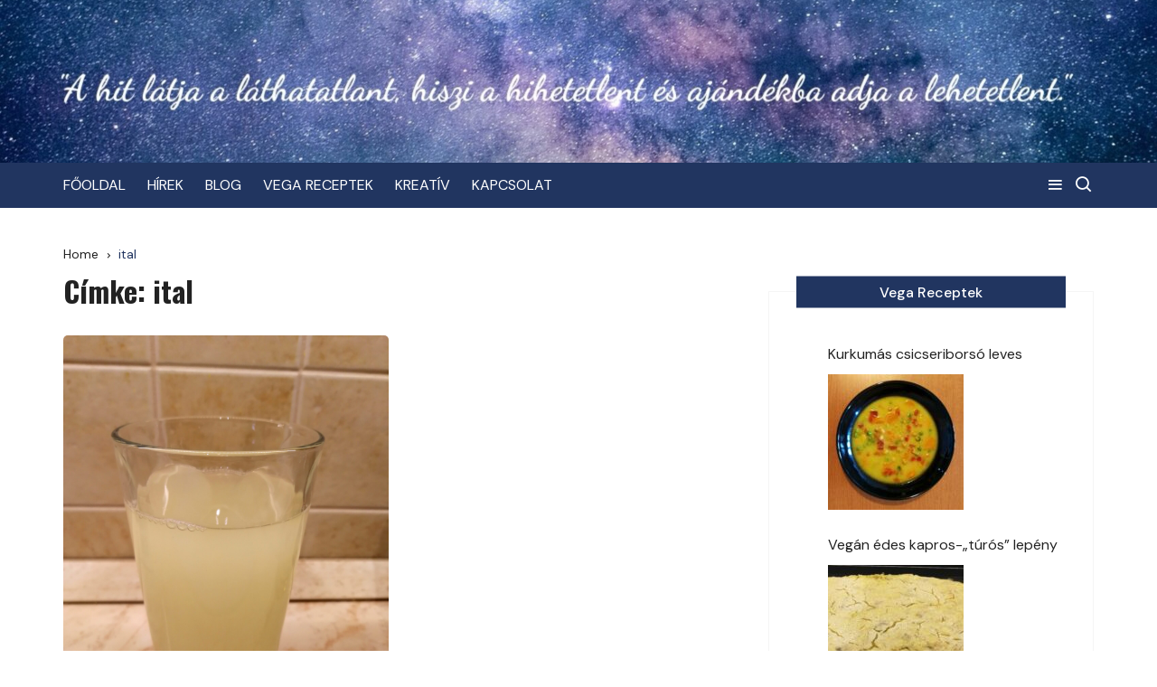

--- FILE ---
content_type: text/html; charset=UTF-8
request_url: https://shina.hu/tag/ital/
body_size: 14619
content:
		<!doctype html>
		<html dir="ltr" lang="hu" prefix="og: https://ogp.me/ns#">
	 	<head>
		<meta charset="UTF-8">
		<meta name="viewport" content="width=device-width, initial-scale=1">
		<meta name="apple-mobile-web-app-capable" content="yes"> 
		<meta name="apple-mobile-web-app-status-bar-style" content="black">
		<link rel="profile" href="http://gmpg.org/xfn/11">
		<title>ital |</title>

		<!-- All in One SEO 4.9.3 - aioseo.com -->
	<meta name="robots" content="max-image-preview:large" />
	<link rel="canonical" href="https://shina.hu/tag/ital/" />
	<meta name="generator" content="All in One SEO (AIOSEO) 4.9.3" />
		<script type="application/ld+json" class="aioseo-schema">
			{"@context":"https:\/\/schema.org","@graph":[{"@type":"BreadcrumbList","@id":"https:\/\/shina.hu\/tag\/ital\/#breadcrumblist","itemListElement":[{"@type":"ListItem","@id":"https:\/\/shina.hu#listItem","position":1,"name":"Home","item":"https:\/\/shina.hu","nextItem":{"@type":"ListItem","@id":"https:\/\/shina.hu\/tag\/ital\/#listItem","name":"ital"}},{"@type":"ListItem","@id":"https:\/\/shina.hu\/tag\/ital\/#listItem","position":2,"name":"ital","previousItem":{"@type":"ListItem","@id":"https:\/\/shina.hu#listItem","name":"Home"}}]},{"@type":"CollectionPage","@id":"https:\/\/shina.hu\/tag\/ital\/#collectionpage","url":"https:\/\/shina.hu\/tag\/ital\/","name":"ital |","inLanguage":"hu-HU","isPartOf":{"@id":"https:\/\/shina.hu\/#website"},"breadcrumb":{"@id":"https:\/\/shina.hu\/tag\/ital\/#breadcrumblist"}},{"@type":"Person","@id":"https:\/\/shina.hu\/#person","name":"Shina","image":{"@type":"ImageObject","@id":"https:\/\/shina.hu\/tag\/ital\/#personImage","url":"https:\/\/secure.gravatar.com\/avatar\/8936d5c65007e28d36f787ed43f7d21f0d21fcabf71615b7dc7393dcfd13de9d?s=96&d=mm&r=g","width":96,"height":96,"caption":"Shina"}},{"@type":"WebSite","@id":"https:\/\/shina.hu\/#website","url":"https:\/\/shina.hu\/","inLanguage":"hu-HU","publisher":{"@id":"https:\/\/shina.hu\/#person"}}]}
		</script>
		<!-- All in One SEO -->

<link rel='dns-prefetch' href='//fonts.googleapis.com' />
<link rel="alternate" type="application/rss+xml" title=" &raquo; hírcsatorna" href="https://shina.hu/feed/" />
<link rel="alternate" type="application/rss+xml" title=" &raquo; hozzászólás hírcsatorna" href="https://shina.hu/comments/feed/" />
<link rel="alternate" type="application/rss+xml" title=" &raquo; ital címke hírcsatorna" href="https://shina.hu/tag/ital/feed/" />
<style id='wp-img-auto-sizes-contain-inline-css' type='text/css'>
img:is([sizes=auto i],[sizes^="auto," i]){contain-intrinsic-size:3000px 1500px}
/*# sourceURL=wp-img-auto-sizes-contain-inline-css */
</style>
<style id='wp-emoji-styles-inline-css' type='text/css'>

	img.wp-smiley, img.emoji {
		display: inline !important;
		border: none !important;
		box-shadow: none !important;
		height: 1em !important;
		width: 1em !important;
		margin: 0 0.07em !important;
		vertical-align: -0.1em !important;
		background: none !important;
		padding: 0 !important;
	}
/*# sourceURL=wp-emoji-styles-inline-css */
</style>
<style id='wp-block-library-inline-css' type='text/css'>
:root{--wp-block-synced-color:#7a00df;--wp-block-synced-color--rgb:122,0,223;--wp-bound-block-color:var(--wp-block-synced-color);--wp-editor-canvas-background:#ddd;--wp-admin-theme-color:#007cba;--wp-admin-theme-color--rgb:0,124,186;--wp-admin-theme-color-darker-10:#006ba1;--wp-admin-theme-color-darker-10--rgb:0,107,160.5;--wp-admin-theme-color-darker-20:#005a87;--wp-admin-theme-color-darker-20--rgb:0,90,135;--wp-admin-border-width-focus:2px}@media (min-resolution:192dpi){:root{--wp-admin-border-width-focus:1.5px}}.wp-element-button{cursor:pointer}:root .has-very-light-gray-background-color{background-color:#eee}:root .has-very-dark-gray-background-color{background-color:#313131}:root .has-very-light-gray-color{color:#eee}:root .has-very-dark-gray-color{color:#313131}:root .has-vivid-green-cyan-to-vivid-cyan-blue-gradient-background{background:linear-gradient(135deg,#00d084,#0693e3)}:root .has-purple-crush-gradient-background{background:linear-gradient(135deg,#34e2e4,#4721fb 50%,#ab1dfe)}:root .has-hazy-dawn-gradient-background{background:linear-gradient(135deg,#faaca8,#dad0ec)}:root .has-subdued-olive-gradient-background{background:linear-gradient(135deg,#fafae1,#67a671)}:root .has-atomic-cream-gradient-background{background:linear-gradient(135deg,#fdd79a,#004a59)}:root .has-nightshade-gradient-background{background:linear-gradient(135deg,#330968,#31cdcf)}:root .has-midnight-gradient-background{background:linear-gradient(135deg,#020381,#2874fc)}:root{--wp--preset--font-size--normal:16px;--wp--preset--font-size--huge:42px}.has-regular-font-size{font-size:1em}.has-larger-font-size{font-size:2.625em}.has-normal-font-size{font-size:var(--wp--preset--font-size--normal)}.has-huge-font-size{font-size:var(--wp--preset--font-size--huge)}.has-text-align-center{text-align:center}.has-text-align-left{text-align:left}.has-text-align-right{text-align:right}.has-fit-text{white-space:nowrap!important}#end-resizable-editor-section{display:none}.aligncenter{clear:both}.items-justified-left{justify-content:flex-start}.items-justified-center{justify-content:center}.items-justified-right{justify-content:flex-end}.items-justified-space-between{justify-content:space-between}.screen-reader-text{border:0;clip-path:inset(50%);height:1px;margin:-1px;overflow:hidden;padding:0;position:absolute;width:1px;word-wrap:normal!important}.screen-reader-text:focus{background-color:#ddd;clip-path:none;color:#444;display:block;font-size:1em;height:auto;left:5px;line-height:normal;padding:15px 23px 14px;text-decoration:none;top:5px;width:auto;z-index:100000}html :where(.has-border-color){border-style:solid}html :where([style*=border-top-color]){border-top-style:solid}html :where([style*=border-right-color]){border-right-style:solid}html :where([style*=border-bottom-color]){border-bottom-style:solid}html :where([style*=border-left-color]){border-left-style:solid}html :where([style*=border-width]){border-style:solid}html :where([style*=border-top-width]){border-top-style:solid}html :where([style*=border-right-width]){border-right-style:solid}html :where([style*=border-bottom-width]){border-bottom-style:solid}html :where([style*=border-left-width]){border-left-style:solid}html :where(img[class*=wp-image-]){height:auto;max-width:100%}:where(figure){margin:0 0 1em}html :where(.is-position-sticky){--wp-admin--admin-bar--position-offset:var(--wp-admin--admin-bar--height,0px)}@media screen and (max-width:600px){html :where(.is-position-sticky){--wp-admin--admin-bar--position-offset:0px}}

/*# sourceURL=wp-block-library-inline-css */
</style><style id='wp-block-list-inline-css' type='text/css'>
ol,ul{box-sizing:border-box}:root :where(.wp-block-list.has-background){padding:1.25em 2.375em}
/*# sourceURL=https://shina.hu/wp-includes/blocks/list/style.min.css */
</style>
<style id='wp-block-paragraph-inline-css' type='text/css'>
.is-small-text{font-size:.875em}.is-regular-text{font-size:1em}.is-large-text{font-size:2.25em}.is-larger-text{font-size:3em}.has-drop-cap:not(:focus):first-letter{float:left;font-size:8.4em;font-style:normal;font-weight:100;line-height:.68;margin:.05em .1em 0 0;text-transform:uppercase}body.rtl .has-drop-cap:not(:focus):first-letter{float:none;margin-left:.1em}p.has-drop-cap.has-background{overflow:hidden}:root :where(p.has-background){padding:1.25em 2.375em}:where(p.has-text-color:not(.has-link-color)) a{color:inherit}p.has-text-align-left[style*="writing-mode:vertical-lr"],p.has-text-align-right[style*="writing-mode:vertical-rl"]{rotate:180deg}
/*# sourceURL=https://shina.hu/wp-includes/blocks/paragraph/style.min.css */
</style>
<style id='global-styles-inline-css' type='text/css'>
:root{--wp--preset--aspect-ratio--square: 1;--wp--preset--aspect-ratio--4-3: 4/3;--wp--preset--aspect-ratio--3-4: 3/4;--wp--preset--aspect-ratio--3-2: 3/2;--wp--preset--aspect-ratio--2-3: 2/3;--wp--preset--aspect-ratio--16-9: 16/9;--wp--preset--aspect-ratio--9-16: 9/16;--wp--preset--color--black: #000000;--wp--preset--color--cyan-bluish-gray: #abb8c3;--wp--preset--color--white: #ffffff;--wp--preset--color--pale-pink: #f78da7;--wp--preset--color--vivid-red: #cf2e2e;--wp--preset--color--luminous-vivid-orange: #ff6900;--wp--preset--color--luminous-vivid-amber: #fcb900;--wp--preset--color--light-green-cyan: #7bdcb5;--wp--preset--color--vivid-green-cyan: #00d084;--wp--preset--color--pale-cyan-blue: #8ed1fc;--wp--preset--color--vivid-cyan-blue: #0693e3;--wp--preset--color--vivid-purple: #9b51e0;--wp--preset--gradient--vivid-cyan-blue-to-vivid-purple: linear-gradient(135deg,rgb(6,147,227) 0%,rgb(155,81,224) 100%);--wp--preset--gradient--light-green-cyan-to-vivid-green-cyan: linear-gradient(135deg,rgb(122,220,180) 0%,rgb(0,208,130) 100%);--wp--preset--gradient--luminous-vivid-amber-to-luminous-vivid-orange: linear-gradient(135deg,rgb(252,185,0) 0%,rgb(255,105,0) 100%);--wp--preset--gradient--luminous-vivid-orange-to-vivid-red: linear-gradient(135deg,rgb(255,105,0) 0%,rgb(207,46,46) 100%);--wp--preset--gradient--very-light-gray-to-cyan-bluish-gray: linear-gradient(135deg,rgb(238,238,238) 0%,rgb(169,184,195) 100%);--wp--preset--gradient--cool-to-warm-spectrum: linear-gradient(135deg,rgb(74,234,220) 0%,rgb(151,120,209) 20%,rgb(207,42,186) 40%,rgb(238,44,130) 60%,rgb(251,105,98) 80%,rgb(254,248,76) 100%);--wp--preset--gradient--blush-light-purple: linear-gradient(135deg,rgb(255,206,236) 0%,rgb(152,150,240) 100%);--wp--preset--gradient--blush-bordeaux: linear-gradient(135deg,rgb(254,205,165) 0%,rgb(254,45,45) 50%,rgb(107,0,62) 100%);--wp--preset--gradient--luminous-dusk: linear-gradient(135deg,rgb(255,203,112) 0%,rgb(199,81,192) 50%,rgb(65,88,208) 100%);--wp--preset--gradient--pale-ocean: linear-gradient(135deg,rgb(255,245,203) 0%,rgb(182,227,212) 50%,rgb(51,167,181) 100%);--wp--preset--gradient--electric-grass: linear-gradient(135deg,rgb(202,248,128) 0%,rgb(113,206,126) 100%);--wp--preset--gradient--midnight: linear-gradient(135deg,rgb(2,3,129) 0%,rgb(40,116,252) 100%);--wp--preset--font-size--small: 13px;--wp--preset--font-size--medium: 20px;--wp--preset--font-size--large: 36px;--wp--preset--font-size--x-large: 42px;--wp--preset--spacing--20: 0.44rem;--wp--preset--spacing--30: 0.67rem;--wp--preset--spacing--40: 1rem;--wp--preset--spacing--50: 1.5rem;--wp--preset--spacing--60: 2.25rem;--wp--preset--spacing--70: 3.38rem;--wp--preset--spacing--80: 5.06rem;--wp--preset--shadow--natural: 6px 6px 9px rgba(0, 0, 0, 0.2);--wp--preset--shadow--deep: 12px 12px 50px rgba(0, 0, 0, 0.4);--wp--preset--shadow--sharp: 6px 6px 0px rgba(0, 0, 0, 0.2);--wp--preset--shadow--outlined: 6px 6px 0px -3px rgb(255, 255, 255), 6px 6px rgb(0, 0, 0);--wp--preset--shadow--crisp: 6px 6px 0px rgb(0, 0, 0);}:where(.is-layout-flex){gap: 0.5em;}:where(.is-layout-grid){gap: 0.5em;}body .is-layout-flex{display: flex;}.is-layout-flex{flex-wrap: wrap;align-items: center;}.is-layout-flex > :is(*, div){margin: 0;}body .is-layout-grid{display: grid;}.is-layout-grid > :is(*, div){margin: 0;}:where(.wp-block-columns.is-layout-flex){gap: 2em;}:where(.wp-block-columns.is-layout-grid){gap: 2em;}:where(.wp-block-post-template.is-layout-flex){gap: 1.25em;}:where(.wp-block-post-template.is-layout-grid){gap: 1.25em;}.has-black-color{color: var(--wp--preset--color--black) !important;}.has-cyan-bluish-gray-color{color: var(--wp--preset--color--cyan-bluish-gray) !important;}.has-white-color{color: var(--wp--preset--color--white) !important;}.has-pale-pink-color{color: var(--wp--preset--color--pale-pink) !important;}.has-vivid-red-color{color: var(--wp--preset--color--vivid-red) !important;}.has-luminous-vivid-orange-color{color: var(--wp--preset--color--luminous-vivid-orange) !important;}.has-luminous-vivid-amber-color{color: var(--wp--preset--color--luminous-vivid-amber) !important;}.has-light-green-cyan-color{color: var(--wp--preset--color--light-green-cyan) !important;}.has-vivid-green-cyan-color{color: var(--wp--preset--color--vivid-green-cyan) !important;}.has-pale-cyan-blue-color{color: var(--wp--preset--color--pale-cyan-blue) !important;}.has-vivid-cyan-blue-color{color: var(--wp--preset--color--vivid-cyan-blue) !important;}.has-vivid-purple-color{color: var(--wp--preset--color--vivid-purple) !important;}.has-black-background-color{background-color: var(--wp--preset--color--black) !important;}.has-cyan-bluish-gray-background-color{background-color: var(--wp--preset--color--cyan-bluish-gray) !important;}.has-white-background-color{background-color: var(--wp--preset--color--white) !important;}.has-pale-pink-background-color{background-color: var(--wp--preset--color--pale-pink) !important;}.has-vivid-red-background-color{background-color: var(--wp--preset--color--vivid-red) !important;}.has-luminous-vivid-orange-background-color{background-color: var(--wp--preset--color--luminous-vivid-orange) !important;}.has-luminous-vivid-amber-background-color{background-color: var(--wp--preset--color--luminous-vivid-amber) !important;}.has-light-green-cyan-background-color{background-color: var(--wp--preset--color--light-green-cyan) !important;}.has-vivid-green-cyan-background-color{background-color: var(--wp--preset--color--vivid-green-cyan) !important;}.has-pale-cyan-blue-background-color{background-color: var(--wp--preset--color--pale-cyan-blue) !important;}.has-vivid-cyan-blue-background-color{background-color: var(--wp--preset--color--vivid-cyan-blue) !important;}.has-vivid-purple-background-color{background-color: var(--wp--preset--color--vivid-purple) !important;}.has-black-border-color{border-color: var(--wp--preset--color--black) !important;}.has-cyan-bluish-gray-border-color{border-color: var(--wp--preset--color--cyan-bluish-gray) !important;}.has-white-border-color{border-color: var(--wp--preset--color--white) !important;}.has-pale-pink-border-color{border-color: var(--wp--preset--color--pale-pink) !important;}.has-vivid-red-border-color{border-color: var(--wp--preset--color--vivid-red) !important;}.has-luminous-vivid-orange-border-color{border-color: var(--wp--preset--color--luminous-vivid-orange) !important;}.has-luminous-vivid-amber-border-color{border-color: var(--wp--preset--color--luminous-vivid-amber) !important;}.has-light-green-cyan-border-color{border-color: var(--wp--preset--color--light-green-cyan) !important;}.has-vivid-green-cyan-border-color{border-color: var(--wp--preset--color--vivid-green-cyan) !important;}.has-pale-cyan-blue-border-color{border-color: var(--wp--preset--color--pale-cyan-blue) !important;}.has-vivid-cyan-blue-border-color{border-color: var(--wp--preset--color--vivid-cyan-blue) !important;}.has-vivid-purple-border-color{border-color: var(--wp--preset--color--vivid-purple) !important;}.has-vivid-cyan-blue-to-vivid-purple-gradient-background{background: var(--wp--preset--gradient--vivid-cyan-blue-to-vivid-purple) !important;}.has-light-green-cyan-to-vivid-green-cyan-gradient-background{background: var(--wp--preset--gradient--light-green-cyan-to-vivid-green-cyan) !important;}.has-luminous-vivid-amber-to-luminous-vivid-orange-gradient-background{background: var(--wp--preset--gradient--luminous-vivid-amber-to-luminous-vivid-orange) !important;}.has-luminous-vivid-orange-to-vivid-red-gradient-background{background: var(--wp--preset--gradient--luminous-vivid-orange-to-vivid-red) !important;}.has-very-light-gray-to-cyan-bluish-gray-gradient-background{background: var(--wp--preset--gradient--very-light-gray-to-cyan-bluish-gray) !important;}.has-cool-to-warm-spectrum-gradient-background{background: var(--wp--preset--gradient--cool-to-warm-spectrum) !important;}.has-blush-light-purple-gradient-background{background: var(--wp--preset--gradient--blush-light-purple) !important;}.has-blush-bordeaux-gradient-background{background: var(--wp--preset--gradient--blush-bordeaux) !important;}.has-luminous-dusk-gradient-background{background: var(--wp--preset--gradient--luminous-dusk) !important;}.has-pale-ocean-gradient-background{background: var(--wp--preset--gradient--pale-ocean) !important;}.has-electric-grass-gradient-background{background: var(--wp--preset--gradient--electric-grass) !important;}.has-midnight-gradient-background{background: var(--wp--preset--gradient--midnight) !important;}.has-small-font-size{font-size: var(--wp--preset--font-size--small) !important;}.has-medium-font-size{font-size: var(--wp--preset--font-size--medium) !important;}.has-large-font-size{font-size: var(--wp--preset--font-size--large) !important;}.has-x-large-font-size{font-size: var(--wp--preset--font-size--x-large) !important;}
/*# sourceURL=global-styles-inline-css */
</style>

<style id='classic-theme-styles-inline-css' type='text/css'>
/*! This file is auto-generated */
.wp-block-button__link{color:#fff;background-color:#32373c;border-radius:9999px;box-shadow:none;text-decoration:none;padding:calc(.667em + 2px) calc(1.333em + 2px);font-size:1.125em}.wp-block-file__button{background:#32373c;color:#fff;text-decoration:none}
/*# sourceURL=/wp-includes/css/classic-themes.min.css */
</style>
<link rel='stylesheet' id='fontawesome-css' href='https://shina.hu/tartalom/plugins/gutentor/assets/library/fontawesome/css/all.min.css?ver=5.12.0' type='text/css' media='all' />
<link rel='stylesheet' id='wpness-grid-css' href='https://shina.hu/tartalom/plugins/gutentor/assets/library/wpness-grid/wpness-grid.css?ver=1.0.0' type='text/css' media='all' />
<link rel='stylesheet' id='animate-css' href='https://shina.hu/tartalom/plugins/gutentor/assets/library/animatecss/animate.min.css?ver=3.7.2' type='text/css' media='all' />
<link rel='stylesheet' id='wp-components-css' href='https://shina.hu/wp-includes/css/dist/components/style.min.css?ver=6.9' type='text/css' media='all' />
<link rel='stylesheet' id='wp-preferences-css' href='https://shina.hu/wp-includes/css/dist/preferences/style.min.css?ver=6.9' type='text/css' media='all' />
<link rel='stylesheet' id='wp-block-editor-css' href='https://shina.hu/wp-includes/css/dist/block-editor/style.min.css?ver=6.9' type='text/css' media='all' />
<link rel='stylesheet' id='wp-reusable-blocks-css' href='https://shina.hu/wp-includes/css/dist/reusable-blocks/style.min.css?ver=6.9' type='text/css' media='all' />
<link rel='stylesheet' id='wp-patterns-css' href='https://shina.hu/wp-includes/css/dist/patterns/style.min.css?ver=6.9' type='text/css' media='all' />
<link rel='stylesheet' id='wp-editor-css' href='https://shina.hu/wp-includes/css/dist/editor/style.min.css?ver=6.9' type='text/css' media='all' />
<link rel='stylesheet' id='gutentor-css' href='https://shina.hu/tartalom/plugins/gutentor/dist/blocks.style.build.css?ver=3.5.4' type='text/css' media='all' />
<link rel='stylesheet' id='categories-images-styles-css' href='https://shina.hu/tartalom/plugins/categories-images/assets/css/zci-styles.css?ver=3.3.1' type='text/css' media='all' />
<link rel='stylesheet' id='contact-form-7-css' href='https://shina.hu/tartalom/plugins/contact-form-7/includes/css/styles.css?ver=6.1.4' type='text/css' media='all' />
<style id='contact-form-7-inline-css' type='text/css'>
.wpcf7 .wpcf7-recaptcha iframe {margin-bottom: 0;}.wpcf7 .wpcf7-recaptcha[data-align="center"] > div {margin: 0 auto;}.wpcf7 .wpcf7-recaptcha[data-align="right"] > div {margin: 0 0 0 auto;}
/*# sourceURL=contact-form-7-inline-css */
</style>
<link rel='stylesheet' id='elegant-elegant-visitor-counter-css' href='https://shina.hu/tartalom/plugins/elegant-visitor-counter/public/css/elegant-visitor-counter-public.css?ver=3.1' type='text/css' media='all' />
<link rel='stylesheet' id='cream-blog-style-css' href='https://shina.hu/tartalom/themes/cream-blog-lite/style.css?ver=6.9' type='text/css' media='all' />
<link rel='stylesheet' id='cream-blog-fonts-css' href='//fonts.googleapis.com/css?family=DM%2BSans%3A400%2C400i%2C700%2C700i%7CInter%3A400%2C500%2C600%2C700&#038;subset=latin%2Clatin-ext&#038;ver=6.9' type='text/css' media='all' />
<link rel='stylesheet' id='cream-blog-main-css' href='https://shina.hu/tartalom/themes/cream-blog/assets/dist/css/main.css?ver=2.1.2' type='text/css' media='all' />
<link rel='stylesheet' id='recent-posts-widget-with-thumbnails-public-style-css' href='https://shina.hu/tartalom/plugins/recent-posts-widget-with-thumbnails/public.css?ver=7.1.1' type='text/css' media='all' />
<link rel='stylesheet' id='cream-blog-lite-parent-style-css' href='https://shina.hu/tartalom/themes/cream-blog/style.css?ver=6.9' type='text/css' media='all' />
<link rel='stylesheet' id='cream-blog-lite-parent-main-css' href='https://shina.hu/tartalom/themes/cream-blog/assets/dist/css/main.css?ver=6.9' type='text/css' media='all' />
<link rel='stylesheet' id='cream-blog-lite-child-style-css' href='https://shina.hu/tartalom/themes/cream-blog-lite/style.css?ver=6.9' type='text/css' media='all' />
<link rel='stylesheet' id='cream-blog-lite-child-fonts-css' href='https://fonts.googleapis.com/css?family=DM+Sans%3A400%2C400i%2C500%2C700%2C700i%7COswald%3A400%2C500%2C600%2C700%7CPacifico%3A400&#038;subset=latin%2Clatin-ext&#038;ver=6.9' type='text/css' media='all' />
<link rel='stylesheet' id='cream-blog-lite-child-main-css' href='https://shina.hu/tartalom/themes/cream-blog-lite/assets/dist/css/main.css?ver=6.9' type='text/css' media='all' />
<script type="text/javascript" src="https://shina.hu/wp-includes/js/jquery/jquery.min.js?ver=3.7.1" id="jquery-core-js"></script>
<script type="text/javascript" src="https://shina.hu/wp-includes/js/jquery/jquery-migrate.min.js?ver=3.4.1" id="jquery-migrate-js"></script>
<script type="text/javascript" src="https://shina.hu/tartalom/plugins/elegant-visitor-counter/public/js/elegant-visitor-counter-public.js?ver=3.1" id="elegant-elegant-visitor-counter-js"></script>
<script type="text/javascript" src="https://shina.hu/tartalom/themes/cream-blog-lite/assets/dist/js/bundle.min.js?ver=1" id="cream-blog-lite-child-bundle-js"></script>
<link rel="https://api.w.org/" href="https://shina.hu/wp-json/" /><link rel="alternate" title="JSON" type="application/json" href="https://shina.hu/wp-json/wp/v2/tags/282" /><link rel="EditURI" type="application/rsd+xml" title="RSD" href="https://shina.hu/xmlrpc.php?rsd" />
<meta name="generator" content="WordPress 6.9" />
<style>
		#category-posts-2-internal ul {padding: 0;}
#category-posts-2-internal .cat-post-item img {max-width: initial; max-height: initial; margin: initial;}
#category-posts-2-internal .cat-post-author {margin-bottom: 0;}
#category-posts-2-internal .cat-post-thumbnail {margin: 5px 10px 5px 0;}
#category-posts-2-internal .cat-post-item:before {content: ""; clear: both;}
#category-posts-2-internal .cat-post-excerpt-more {display: inline-block;}
#category-posts-2-internal .cat-post-item {list-style: none; margin: 3px 0 10px; padding: 3px 0;}
#category-posts-2-internal .cat-post-current .cat-post-title {font-weight: bold; text-transform: uppercase;}
#category-posts-2-internal [class*=cat-post-tax] {font-size: 0.85em;}
#category-posts-2-internal [class*=cat-post-tax] * {display:inline-block;}
#category-posts-2-internal .cat-post-item:after {content: ""; display: table;	clear: both;}
#category-posts-2-internal .cat-post-item .cat-post-title {overflow: hidden;text-overflow: ellipsis;white-space: initial;display: -webkit-box;-webkit-line-clamp: 2;-webkit-box-orient: vertical;padding-bottom: 0 !important;}
#category-posts-2-internal .cat-post-item:after {content: ""; display: table;	clear: both;}
#category-posts-2-internal .cat-post-thumbnail {display:block; float:left; margin:5px 10px 5px 0;}
#category-posts-2-internal .cat-post-crop {overflow:hidden;display:block;}
#category-posts-2-internal p {margin:5px 0 0 0}
#category-posts-2-internal li > div {margin:5px 0 0 0; clear:both;}
#category-posts-2-internal .dashicons {vertical-align:middle;}
#category-posts-2-internal .cat-post-thumbnail .cat-post-crop img {height: 150px;}
#category-posts-2-internal .cat-post-thumbnail .cat-post-crop img {width: 150px;}
#category-posts-2-internal .cat-post-thumbnail .cat-post-crop img {object-fit: cover; max-width: 100%; display: block;}
#category-posts-2-internal .cat-post-thumbnail .cat-post-crop-not-supported img {width: 100%;}
#category-posts-2-internal .cat-post-thumbnail {max-width:100%;}
#category-posts-2-internal .cat-post-item img {margin: initial;}
#category-posts-3-internal ul {padding: 0;}
#category-posts-3-internal .cat-post-item img {max-width: initial; max-height: initial; margin: initial;}
#category-posts-3-internal .cat-post-author {margin-bottom: 0;}
#category-posts-3-internal .cat-post-thumbnail {margin: 5px 10px 5px 0;}
#category-posts-3-internal .cat-post-item:before {content: ""; clear: both;}
#category-posts-3-internal .cat-post-excerpt-more {display: inline-block;}
#category-posts-3-internal .cat-post-item {list-style: none; margin: 3px 0 10px; padding: 3px 0;}
#category-posts-3-internal .cat-post-current .cat-post-title {font-weight: bold; text-transform: uppercase;}
#category-posts-3-internal [class*=cat-post-tax] {font-size: 0.85em;}
#category-posts-3-internal [class*=cat-post-tax] * {display:inline-block;}
#category-posts-3-internal .cat-post-item:after {content: ""; display: table;	clear: both;}
#category-posts-3-internal .cat-post-item .cat-post-title {overflow: hidden;text-overflow: ellipsis;white-space: initial;display: -webkit-box;-webkit-line-clamp: 2;-webkit-box-orient: vertical;padding-bottom: 0 !important;}
#category-posts-3-internal .cat-post-item:after {content: ""; display: table;	clear: both;}
#category-posts-3-internal .cat-post-thumbnail {display:block; float:left; margin:5px 10px 5px 0;}
#category-posts-3-internal .cat-post-crop {overflow:hidden;display:block;}
#category-posts-3-internal p {margin:5px 0 0 0}
#category-posts-3-internal li > div {margin:5px 0 0 0; clear:both;}
#category-posts-3-internal .dashicons {vertical-align:middle;}
#category-posts-3-internal .cat-post-thumbnail .cat-post-crop img {height: 150px;}
#category-posts-3-internal .cat-post-thumbnail .cat-post-crop img {width: 150px;}
#category-posts-3-internal .cat-post-thumbnail .cat-post-crop img {object-fit: cover; max-width: 100%; display: block;}
#category-posts-3-internal .cat-post-thumbnail .cat-post-crop-not-supported img {width: 100%;}
#category-posts-3-internal .cat-post-thumbnail {max-width:100%;}
#category-posts-3-internal .cat-post-item img {margin: initial;}
</style>
		<!-- Global site tag (gtag.js) - Google Analytics -->
<script async src="https://www.googletagmanager.com/gtag/js?id=G-RF2XQ4YR72"></script>
<script>
  window.dataLayer = window.dataLayer || [];
  function gtag(){dataLayer.push(arguments);}
  gtag('js', new Date());

  gtag('config', 'G-RF2XQ4YR72');
</script>        <style>
            

                .metas-list li span, 
                .metas-list li a, 
                .cb-post-widget .metas .metas-list li span, 
                .cb-post-widget .metas .metas-list li a {

                    color:#213560;
                }

                .header-style-5 .cb-navigation-main-outer, .header-style-3 .cb-navigation-main-outer, .is-sticky #cb-stickhead, ul.post-categories li a, .widget .widget-title h3, #toTop, .calendar_wrap caption, #header-search input[type="submit"], .search-box input[type="submit"], .widget_product_search input[type="submit"], .widget_search input[type="submit"], .cb-pagination .pagi-style-1 .nav-links span.current, .cb-pagination .pagi-style-2 .nav-links span.current, #comments form input[type="submit"], .metas-list li.posted-date::before, .woocommerce #respond input#submit, .woocommerce a.button, .woocommerce button.button, .woocommerce input.button, .woocommerce .wc-forward, .woocommerce a.added_to_cart, .woocommerce #respond input#submit.alt, .woocommerce a.button.alt, .woocommerce button.button.alt, .woocommerce input.button.alt, .woocommerce nav.woocommerce-pagination ul li span.current, .widget_product_search button, .woocommerce .widget_price_filter .ui-slider .ui-slider-handle, .woocommerce .widget_price_filter .ui-slider .ui-slider-range, .post-tags a, .jetpack_subscription_widget input[type="submit"]:hover, .owl-carousel .owl-nav button.owl-prev, .owl-carousel .owl-nav button.owl-next, .cb-author-widget .author-bio a:after,
                .sidebar-layout-two .widget .widget-title {

                    background-color: #213560;
                }

                footer .widget .widget-title h3,
                .section-title {
                    border-left-color: #213560;
                }
                        </style>
        		<noscript>
			<style>
				img.lazyload {
				 	display: none;
				}

				img.image-fallback {
				 	display: block;
				}
			</style>
		</noscript>
		<style>
							.header-style-3 .site-identity .site-description,
				.header-style-5 .site-identity .site-description {
					color: #ffffff;
				}
							#canvas-toggle {
							}
			#search-toggle {
							}
			#toTop {
							}
			.header-style-3 .cb-header-top {
									background-image: url( https://shina.hu/tartalom/uploads/2023/10/cropped-banner-2.jpg );
								}	

							
				body .edit-link a,
				.metas-list li span, 
				.metas-list li a,
				.widget_rss ul li a,
				.cb-topfooter .social-icons-list li a,
				.breadcrumb-style-2 ul li.trail-end span,
				.cb-bottomfooter a, 
				.header-style-5 .social-icons li a,
				.secondary-nav ul li a,
				.woocommerce ul.products li.product .price,
				.woocommerce div.product p.price ins, 
				.woocommerce div.product span.price ins, 
				.woocommerce div.product p.price, 
				.woocommerce div.product span.price,
				.woocommerce-form-coupon-toggle .woocommerce-info a,
				.woocommerce-message:before, 
				.woocommerce-info:before, 
				.woocommerce-error:before,
				.woocommerce-account .woocommerce-MyAccount-navigation ul li.is-active a,
				.star-rating span:before,
				.section-title h2:after, 
				form.mc4wp-form-theme .cb-newsleter input[type="submit"],
				.metas-list li span, 
				.metas-list li a,
				.cb-bottomfooter a,
				.author-box .author-name h3,
				.search-page-entry .page-title h1 span, 
				.search-page-entry .page-title h2 span, 
				.search-page-entry .page-title h3 span,
				.page-links .post-page-numbers.current {

					color: #213560;
				}
				
				#toTop,
				button, 
				.button, 
				.btn-general, 
				input[type="button"], 
				input[type="reset"], 
				input[type="submit"],
				.post-tags a,
				body .edit-link a:after,
				.header-style-5 .cb-navigation-main-outer,
				.header-style-3 .cb-navigation-main-outer,
				.is-sticky #cb-stickhead,
				ul.post-categories li a,
				.widget .widget-title h3,
				.calendar_wrap caption,
				#header-search input[type="submit"], 
				.search-box input[type="submit"], 
				.widget_product_search input[type="submit"], 
				.widget_search input[type="submit"],
				.cb-pagination .pagi-style-1 .nav-links span.current, 
				.cb-pagination .pagi-style-2 .nav-links span.current,
				.metas-list li.posted-date::before,
				.woocommerce #respond input#submit, 
				.woocommerce a.button, 
				.woocommerce button.button, 
				.woocommerce input.button, 
				.woocommerce .wc-forward, 
				.woocommerce a.added_to_cart, 
				.woocommerce #respond input#submit.alt, 
				.woocommerce a.button.alt, 
				.woocommerce button.button.alt, 
				.woocommerce input.button.alt,
				.woocommerce nav.woocommerce-pagination ul li span.current,
				.widget_product_search button,
				.cb-author-widget .author-bio a:after,
				form.mc4wp-form-theme .cb-newsleter input[type="submit"],
				.woocommerce .widget_price_filter .ui-slider .ui-slider-handle,
				.woocommerce .widget_price_filter .ui-slider .ui-slider-range {

					background-color: #213560;
				}

				#header-search, 
				.search-box form, 
				.woocommerce-error, 
				.woocommerce-info, 
				.woocommerce-message {

					border-top-color: #213560;
				}
				
				.page-links .post-page-numbers,
				.cb-pagination .pagi-style-1 .nav-links span.current {

					border-color: #213560;
				}

				form.mc4wp-form-theme .cb-newsleter input[type="submit"] {

					border-color: #213560;
				}

				.section-title {

					border-left-color:#213560;
				}

							.cb-editor-contents-entry a {
					color: #213560;
				}
						</style>
		<link rel="icon" href="https://shina.hu/tartalom/uploads/2023/05/cropped-phoenix-gcc7e682d8_1920-32x32.png" sizes="32x32" />
<link rel="icon" href="https://shina.hu/tartalom/uploads/2023/05/cropped-phoenix-gcc7e682d8_1920-192x192.png" sizes="192x192" />
<link rel="apple-touch-icon" href="https://shina.hu/tartalom/uploads/2023/05/cropped-phoenix-gcc7e682d8_1920-180x180.png" />
<meta name="msapplication-TileImage" content="https://shina.hu/tartalom/uploads/2023/05/cropped-phoenix-gcc7e682d8_1920-270x270.png" />
	</head>
 	 		<body class="archive tag tag-ital tag-282 wp-embed-responsive wp-theme-cream-blog wp-child-theme-cream-blog-lite gutentor-active hfeed">
 			 	 		<div class="page-wrap">
 			<a class="skip-link screen-reader-text" href="#content">Skip to content</a>
 	<header class="general-header header-style-3">
    <div class="header-inner">
        
        <div class="cb-header-top">
            <div class="cb-container">
                <div class="site-branding-holder">
                     		<div class="site-branding">
 				            <div class="site-identity">
	            		            		<span class="site-title">
	            			                <a href="https://shina.hu/" rel="home"></a>
						            		</span>
	            			            </div><!-- .site-identity -->
	                    </div><!-- .site-branding -->
 		                </div><!-- .site-branding-holder -->
            </div><!-- .cb-container -->
            <div class="mask"></div>
        </div><!-- .cb-header-top -->
        
                <div id="cb-stickhead" class="cb-navigation-main-outer">
            <div class="cb-container">
                <div class="primary-menu-wrap">
                    <div class="menu-toggle">
                        <span class="hamburger-bar"></span>
                        <span class="hamburger-bar"></span>
                        <span class="hamburger-bar"></span>
                    </div><!-- .menu-toggle -->
                    <div class="main-navigation" id="main-nav">
        
                        <ul id="menu-fooldal" class=""><li id="menu-item-80" class="menu-item menu-item-type-custom menu-item-object-custom menu-item-home menu-item-80"><a href="https://shina.hu/">FŐOLDAL</a></li>
<li id="menu-item-353" class="menu-item menu-item-type-taxonomy menu-item-object-category menu-item-353"><a href="https://shina.hu/category/hirek/">HÍREK</a></li>
<li id="menu-item-88" class="menu-item menu-item-type-post_type menu-item-object-page menu-item-88"><a href="https://shina.hu/blog/">BLOG</a></li>
<li id="menu-item-364" class="menu-item menu-item-type-taxonomy menu-item-object-category menu-item-364"><a href="https://shina.hu/category/vegarecept/">VEGA RECEPTEK</a></li>
<li id="menu-item-363" class="menu-item menu-item-type-taxonomy menu-item-object-category menu-item-363"><a href="https://shina.hu/category/kreativ/">KREATÍV</a></li>
<li id="menu-item-91" class="menu-item menu-item-type-post_type menu-item-object-page menu-item-91"><a href="https://shina.hu/kapcsolat/">KAPCSOLAT</a></li>
</ul>                    </div><!-- #main-nav.main-navigation -->
                    <div class="nav-extraa">
                        	 		<a id="canvas-toggle" href="javascript:;">
	 			<i class="cb cb-menu"></i>
	 		</a><!-- #canvas-toogle -->
	 			 		<a id="search-toggle" href="javascript:;">
	 			<i class="cb cb-search"></i>
	 		</a><!-- #search-toggle -->
	 		 		<div id="header-search">
            <form role="search" method="get" class="search-form" action="https://shina.hu/"><input type="search" name="s" placeholder="Search here..." value"" ><button class="button-search" type="submit"><i class="cb cb-search"></i></button></form>        </div><!-- .header_search -->
 		                    </div><!-- .nav-extraa -->
                </div><!-- .primary-menu-wrap -->
            </div><!-- .cb-container -->
        </div><!-- .cb-navigation-main-outer -->
    </div><!-- .header-inner -->
</header><!-- .general-header.header-style-3.cb-mega-menu --> 		 		<div id="canvas-aside">
	            <div class="canvas-inner">
	            	<div id="calendar-2" class="widget widget_calendar"><div id="calendar_wrap" class="calendar_wrap"><table id="wp-calendar" class="wp-calendar-table">
	<caption>2026. február</caption>
	<thead>
	<tr>
		<th scope="col" aria-label="hétfő">h</th>
		<th scope="col" aria-label="kedd">K</th>
		<th scope="col" aria-label="szerda">s</th>
		<th scope="col" aria-label="csütörtök">c</th>
		<th scope="col" aria-label="péntek">p</th>
		<th scope="col" aria-label="szombat">s</th>
		<th scope="col" aria-label="vasárnap">v</th>
	</tr>
	</thead>
	<tbody>
	<tr>
		<td colspan="6" class="pad">&nbsp;</td><td id="today">1</td>
	</tr>
	<tr>
		<td>2</td><td>3</td><td>4</td><td>5</td><td>6</td><td>7</td><td>8</td>
	</tr>
	<tr>
		<td>9</td><td>10</td><td>11</td><td>12</td><td>13</td><td>14</td><td>15</td>
	</tr>
	<tr>
		<td>16</td><td>17</td><td>18</td><td>19</td><td>20</td><td>21</td><td>22</td>
	</tr>
	<tr>
		<td>23</td><td>24</td><td>25</td><td>26</td><td>27</td><td>28</td>
		<td class="pad" colspan="1">&nbsp;</td>
	</tr>
	</tbody>
	</table><nav aria-label="Előző és következő hónapok" class="wp-calendar-nav">
		<span class="wp-calendar-nav-prev"><a href="https://shina.hu/2026/01/">&laquo; jan</a></span>
		<span class="pad">&nbsp;</span>
		<span class="wp-calendar-nav-next">&nbsp;</span>
	</nav></div></div>	            </div><!-- .canvas-inner -->
	        </div><!-- .canvas-aside -->
	        <div id="canvas-aside-mask"></div><!-- #canvas-aside-mask -->
	 		 		<div id="content" class="site-content">
 			<div class="cb-container">
	    <div class="cb-mid-wrap cb-innerpage-mid-wrap cb-archive-page-wrap has-sidebar">
	    	 			<div class="cb-breadcrumb breadcrumb-style-2">
			    <nav role="navigation" aria-label="Breadcrumbs" class="breadcrumb-trail breadcrumbs" itemprop="breadcrumb"><ul class="trail-items" itemscope itemtype="http://schema.org/BreadcrumbList"><meta name="numberOfItems" content="2" /><meta name="itemListOrder" content="Ascending" /><li itemprop="itemListElement" itemscope itemtype="http://schema.org/ListItem" class="trail-item trail-begin"><a href="https://shina.hu/" rel="home" itemprop="item"><span itemprop="name">Home</span></a><meta itemprop="position" content="1" /></li><li itemprop="itemListElement" itemscope itemtype="http://schema.org/ListItem" class="trail-item trail-end"><a href="https://shina.hu/tag/ital" itemprop="item"><span itemprop="name">ital</span></a><meta itemprop="position" content="2" /></li></ul></nav>			</div><!-- .cb-breadcrumb.breadcrumb-style-2 -->
 				        <div class="row">
	        		            <div class="col-lg-8 col-md-12 col-sm-12 col-12 cd-stickysidebar">
	                <div id="primary" class="content-area">
	                    <main id="main" class="site-main">
	                    			                        <section class="cb-page-entry archive-page-entry">

		                            <div class="page-title">
		                            	<h1>Címke: <span>ital</span></h1>		                            </div><!-- .page-title -->
		                            
                        			<section class="cb-recent-posts cb-post-bricks">
                                        <div class="section-contants">
                                            <div id="bricks-row">
	                        				<div class="brick-item">
    <article id="post-1067" class="cb-post-box post-1067 post type-post status-publish format-standard has-post-thumbnail hentry category-vegarecept tag-fermentalt tag-hesszer tag-ital">
        				<div class="thumb lazyloading">
					<a href="https://shina.hu/hesszer-fermentalt-csodaital/">
										            <img class="lazyload" src="[data-uri]" data-src="https://shina.hu/tartalom/uploads/2021/03/IMG_20210327_181959-scaled.jpg" data-srcset="https://shina.hu/tartalom/uploads/2021/03/IMG_20210327_181959-scaled.jpg" alt="Hesszer fermentált csodaital">
				            <noscript>
				                <img src="https://shina.hu/tartalom/uploads/2021/03/IMG_20210327_181959-scaled.jpg" srcset="https://shina.hu/tartalom/uploads/2021/03/IMG_20210327_181959-scaled.jpg" class="image-fallback" alt="Hesszer fermentált csodaital">
				            </noscript>
				            			        </a>
			    </div>
				        <div class="post-contents">
            					<div class="entry-cats">
						<ul class="post-categories">
	<li><a href="https://shina.hu/category/vegarecept/" rel="category tag">Vega receptek</a></li></ul>					</div><!-- entry-cats -->
					            <div class="post-title">
                <h3>
                    <a href="https://shina.hu/hesszer-fermentalt-csodaital/">Hesszer fermentált csodaital</a>
                </h3>
            </div><!-- .post-title -->
            			<div class="metas">
				<ul class="metas-list">
									        	<li class="posted-by">
				            	<span class="meta-name"> By: </span> <a href="https://shina.hu/author/shina/">Shina</a>				            </li><!-- .posted-by -->
				        			        </ul><!-- .post_meta -->
		    </div><!-- .meta -->
			            <div class="excerpt">
                <p>Előljáróban, hogy miért is jó fermentált italt inni? Manapság az elfogyasztott élelmiszereink 90%-a halott étel, aminek az emésztőrendszerünk és egészségünk látja kárát. Emiatt rengeteg ember &#8230;. </p>
            </div><!-- .excerpt -->
        </div><!-- .post-contents -->
    </article><!-- .cb-post-box -->
</div><!-- .Brick item -->		                            		</div><!-- #bricks-row -->
	                        			</div><!-- .section-contants -->
                        				 		<div class="cb-pagination">
		    <div class="pagi-style-1">
		        		    </div><!-- .pagi-style-1 -->
		</div><!-- .cb-pagination -->
 			                        		</section><!-- .cb-recent-posts.cb-post-bricks -->
		                        </section><!-- .cb-page-entry.archive-page-entry -->
		                        	                    </main><!-- #main.site-main -->
	                </div><!-- #primary.content-area -->
	            </div><!-- .col -->
	            <div class="col-lg-4 col-md-12 col-sm-12 col-12 cd-stickysidebar sidebar-layout-two">
	<aside class="secondary">
		<div id="category-posts-2" class="widget cat-post-widget"><div class="widget-title"><h3>Vega Receptek</h3></div><ul id="category-posts-2-internal" class="category-posts-internal">
<li class='cat-post-item'><div><a class="cat-post-title" href="https://shina.hu/kurkumas-csicseriborso-leves/" rel="bookmark">Kurkumás csicseriborsó leves</a></div><div>
<a class="cat-post-thumbnail cat-post-none" href="https://shina.hu/kurkumas-csicseriborso-leves/" title="Kurkumás csicseriborsó leves"><span class="cat-post-crop cat-post-format cat-post-format-standard"><img width="150" height="150" src="https://shina.hu/tartalom/uploads/2020/08/IMG_20200806_163620-150x150.jpg" class="attachment-thumbnail size-thumbnail wp-post-image" alt="" data-cat-posts-width="150" data-cat-posts-height="150" loading="lazy" /></span></a></div></li><li class='cat-post-item'><div><a class="cat-post-title" href="https://shina.hu/vegan-kapros-turos-lepeny/" rel="bookmark">Vegán édes kapros-&#8222;túrós&#8221; lepény</a></div><div>
<a class="cat-post-thumbnail cat-post-none" href="https://shina.hu/vegan-kapros-turos-lepeny/" title="Vegán édes kapros-&#8222;túrós&#8221; lepény"><span class="cat-post-crop cat-post-format cat-post-format-standard"><img width="150" height="150" src="https://shina.hu/tartalom/uploads/2021/06/IMG_20210608_120852-150x150.jpg" class="attachment-thumbnail size-thumbnail wp-post-image" alt="" data-cat-posts-width="150" data-cat-posts-height="150" loading="lazy" /></span></a></div></li><li class='cat-post-item'><div><a class="cat-post-title" href="https://shina.hu/hagymas-krumpligomboc/" rel="bookmark">Hagymás krumpligombóc</a></div><div>
<a class="cat-post-thumbnail cat-post-none" href="https://shina.hu/hagymas-krumpligomboc/" title="Hagymás krumpligombóc"><span class="cat-post-crop cat-post-format cat-post-format-standard"><img width="150" height="150" src="https://shina.hu/tartalom/uploads/2024/10/IMG_20240909_095106-150x150.jpg" class="attachment-thumbnail size-thumbnail wp-post-image" alt="" data-cat-posts-width="150" data-cat-posts-height="150" loading="lazy" /></span></a></div></li></ul>
</div><div id="category-posts-3" class="widget cat-post-widget"><div class="widget-title"><h3>Kreatív</h3></div><ul id="category-posts-3-internal" class="category-posts-internal">
<li class='cat-post-item'><div><a class="cat-post-title" href="https://shina.hu/csillogos-dekoracio/" rel="bookmark">Csillogós dekoráció</a></div><div>
<a class="cat-post-thumbnail cat-post-none" href="https://shina.hu/csillogos-dekoracio/" title="Csillogós dekoráció"><span class="cat-post-crop cat-post-format cat-post-format-standard"><img width="150" height="150" src="https://shina.hu/tartalom/uploads/2020/06/Csillámos-dekor-150x150.jpg" class="attachment-thumbnail size-thumbnail wp-post-image" alt="" data-cat-posts-width="150" data-cat-posts-height="150" loading="lazy" /></span></a></div></li><li class='cat-post-item'><div><a class="cat-post-title" href="https://shina.hu/gyertya-uveg-kreativ-2/" rel="bookmark">Gyertya Üveg kreatív 2.</a></div><div>
<a class="cat-post-thumbnail cat-post-none" href="https://shina.hu/gyertya-uveg-kreativ-2/" title="Gyertya Üveg kreatív 2."><span class="cat-post-crop cat-post-format cat-post-format-standard"><img width="150" height="150" src="https://shina.hu/tartalom/uploads/2020/06/IMG_20200602_163222-150x150.jpg" class="attachment-thumbnail size-thumbnail wp-post-image" alt="" data-cat-posts-width="150" data-cat-posts-height="150" loading="lazy" /></span></a></div></li><li class='cat-post-item'><div><a class="cat-post-title" href="https://shina.hu/konzervdoboz-kreativ-3/" rel="bookmark">Konzervdoboz kreatív 3.</a></div><div>
<a class="cat-post-thumbnail cat-post-none" href="https://shina.hu/konzervdoboz-kreativ-3/" title="Konzervdoboz kreatív 3."><span class="cat-post-crop cat-post-format cat-post-format-standard"><img width="150" height="150" src="https://shina.hu/tartalom/uploads/2020/05/IMG_20200518_010022-150x150.jpg" class="attachment-thumbnail size-thumbnail wp-post-image" alt="" data-cat-posts-width="150" data-cat-posts-height="150" loading="lazy" /></span></a></div></li></ul>
</div><div id="categories-2" class="widget widget_categories"><div class="widget-title"><h3>Kategóriák</h3></div>
			<ul>
					<li class="cat-item cat-item-20"><a href="https://shina.hu/category/divat/">Divat</a><span class="count">(2)</span>
</li>
	<li class="cat-item cat-item-16"><a href="https://shina.hu/category/egeszseg/">Egészség</a><span class="count">(24)</span>
</li>
	<li class="cat-item cat-item-212"><a href="https://shina.hu/category/ezoteria/">Ezoteria</a><span class="count">(15)</span>
</li>
	<li class="cat-item cat-item-23"><a href="https://shina.hu/category/fogyasztas/">Fogyasztás</a><span class="count">(1)</span>
</li>
	<li class="cat-item cat-item-22"><a href="https://shina.hu/category/haztartas/">Háztartás</a><span class="count">(3)</span>
</li>
	<li class="cat-item cat-item-30"><a href="https://shina.hu/category/hirek/">Hírek</a><span class="count">(5)</span>
</li>
	<li class="cat-item cat-item-24"><a href="https://shina.hu/category/hulladekgazdalkodas/">Hulladékgazdálkodás</a><span class="count">(2)</span>
</li>
	<li class="cat-item cat-item-541"><a href="https://shina.hu/category/konyvajanlo/">Könyvajánló</a><span class="count">(6)</span>
</li>
	<li class="cat-item cat-item-26"><a href="https://shina.hu/category/kreativ/">Kreatív</a><span class="count">(35)</span>
</li>
	<li class="cat-item cat-item-17"><a href="https://shina.hu/category/szepseg/">Szépség</a><span class="count">(2)</span>
</li>
	<li class="cat-item cat-item-19"><a href="https://shina.hu/category/taplalkozas/">Táplálkozás</a><span class="count">(7)</span>
</li>
	<li class="cat-item cat-item-1"><a href="https://shina.hu/category/tudatossag/">Tudatosság</a><span class="count">(58)</span>
</li>
	<li class="cat-item cat-item-21"><a href="https://shina.hu/category/vasarlas/">Vásárlás</a><span class="count">(1)</span>
</li>
	<li class="cat-item cat-item-25"><a href="https://shina.hu/category/vegarecept/">Vega receptek</a><span class="count">(154)</span>
</li>
			</ul>

			</div>
		<div id="recent-posts-2" class="widget widget_recent_entries">
		<div class="widget-title"><h3>Legutóbbi bejegyzések</h3></div>
		<ul>
											<li>
					<a href="https://shina.hu/konyvajanlo-az-eltuno-cseresznyevirag-konyvesbolt/">Könyvajánló: Az eltűnő cseresznyevirág könyvesbolt</a>
											<span class="post-date">2026.01.18.</span>
									</li>
											<li>
					<a href="https://shina.hu/a-bojt-hatasa-szervezetunkre-szerveinkre-anyagcserenkre/">A böjt hatása szervezetünkre, szerveinkre, anyagcserénkre</a>
											<span class="post-date">2026.01.11.</span>
									</li>
											<li>
					<a href="https://shina.hu/a-kolteszet-napja-wass-albert-mese-az-erdorol/">A költészet napja &#8211; Wass Albert: Mese az erdőről</a>
											<span class="post-date">2025.04.11.</span>
									</li>
					</ul>

		</div><div id="archives-2" class="widget widget_archive"><div class="widget-title"><h3>Archívum</h3></div>
			<ul>
					<li><a href='https://shina.hu/2026/01/'>2026. január</a></li>
	<li><a href='https://shina.hu/2025/08/'>2025. augusztus</a></li>
	<li><a href='https://shina.hu/2025/04/'>2025. április</a></li>
	<li><a href='https://shina.hu/2025/03/'>2025. március</a></li>
	<li><a href='https://shina.hu/2024/11/'>2024. november</a></li>
	<li><a href='https://shina.hu/2024/10/'>2024. október</a></li>
	<li><a href='https://shina.hu/2024/06/'>2024. június</a></li>
	<li><a href='https://shina.hu/2024/05/'>2024. május</a></li>
	<li><a href='https://shina.hu/2024/03/'>2024. március</a></li>
	<li><a href='https://shina.hu/2024/02/'>2024. február</a></li>
	<li><a href='https://shina.hu/2024/01/'>2024. január</a></li>
	<li><a href='https://shina.hu/2023/12/'>2023. december</a></li>
	<li><a href='https://shina.hu/2023/10/'>2023. október</a></li>
	<li><a href='https://shina.hu/2023/05/'>2023. május</a></li>
	<li><a href='https://shina.hu/2023/03/'>2023. március</a></li>
	<li><a href='https://shina.hu/2023/02/'>2023. február</a></li>
	<li><a href='https://shina.hu/2023/01/'>2023. január</a></li>
	<li><a href='https://shina.hu/2022/12/'>2022. december</a></li>
	<li><a href='https://shina.hu/2022/10/'>2022. október</a></li>
	<li><a href='https://shina.hu/2022/09/'>2022. szeptember</a></li>
	<li><a href='https://shina.hu/2022/08/'>2022. augusztus</a></li>
	<li><a href='https://shina.hu/2022/07/'>2022. július</a></li>
	<li><a href='https://shina.hu/2022/06/'>2022. június</a></li>
	<li><a href='https://shina.hu/2022/05/'>2022. május</a></li>
	<li><a href='https://shina.hu/2022/04/'>2022. április</a></li>
	<li><a href='https://shina.hu/2022/03/'>2022. március</a></li>
	<li><a href='https://shina.hu/2022/02/'>2022. február</a></li>
	<li><a href='https://shina.hu/2022/01/'>2022. január</a></li>
	<li><a href='https://shina.hu/2021/12/'>2021. december</a></li>
	<li><a href='https://shina.hu/2021/11/'>2021. november</a></li>
	<li><a href='https://shina.hu/2021/10/'>2021. október</a></li>
	<li><a href='https://shina.hu/2021/09/'>2021. szeptember</a></li>
	<li><a href='https://shina.hu/2021/08/'>2021. augusztus</a></li>
	<li><a href='https://shina.hu/2021/07/'>2021. július</a></li>
	<li><a href='https://shina.hu/2021/06/'>2021. június</a></li>
	<li><a href='https://shina.hu/2021/05/'>2021. május</a></li>
	<li><a href='https://shina.hu/2021/04/'>2021. április</a></li>
	<li><a href='https://shina.hu/2021/03/'>2021. március</a></li>
	<li><a href='https://shina.hu/2021/02/'>2021. február</a></li>
	<li><a href='https://shina.hu/2021/01/'>2021. január</a></li>
	<li><a href='https://shina.hu/2020/12/'>2020. december</a></li>
	<li><a href='https://shina.hu/2020/11/'>2020. november</a></li>
	<li><a href='https://shina.hu/2020/10/'>2020. október</a></li>
	<li><a href='https://shina.hu/2020/09/'>2020. szeptember</a></li>
	<li><a href='https://shina.hu/2020/08/'>2020. augusztus</a></li>
	<li><a href='https://shina.hu/2020/07/'>2020. július</a></li>
	<li><a href='https://shina.hu/2020/06/'>2020. június</a></li>
	<li><a href='https://shina.hu/2020/05/'>2020. május</a></li>
			</ul>

			</div>        <aside class="widget" id="visitor-counter">
            <div class="visitor-counter-content">
																					<div class="v-counter"  align="">
                        <span>Total Visitors: </span>
                        <span class="count-holder" style="background-color:#; color:#">483925</span></div>            </div>
        </aside>

		<div id="nav_menu-5" class="widget widget_nav_menu"><div class="menu-footer-container"><ul id="menu-footer" class="menu"><li id="menu-item-680" class="menu-item menu-item-type-post_type menu-item-object-page menu-item-680"><a href="https://shina.hu/adatkezelesi-tajekoztato-2/">Adatkezelési tájékoztató</a></li>
</ul></div></div><div id="cream-blog-social-widget-2" class="widget social-widget-style-1">        <div class="widget-contents">
            <ul>
                            </ul>
        </div><!-- .widget-contents -->
        </div>	</aside><!-- #secondary --> 
</div><!-- .col.sticky_portion -->	        </div><!-- .main row -->
	    </div><!-- .cb-mid-wrap.cb-innerpage-mid-wrap.cb-archive-page-wrap -->
	</div><!-- .cb-container -->
	 		</div><!-- #content.site-content -->
 		 		<footer class="cb-footer">
            <div class="footer-inner">
                <div class="cb-container">
 		 		<div class="cb-bottomfooter">
            <div class="copyrights-info">
            	Shina @ Minden jog fenntartva! Cream Blog by <a href="https://themebeez.com">Themebeez</a>            </div><!-- .copyrights-info -->
        </div><!-- .cb-bottomfooter -->
 		 				</div><!-- .cb-container -->
 			</div><!-- .footer-inner -->
 		</footer><!-- .cb-footer -->
 		 		</div><!-- .page-wrap -->
 	<script type="speculationrules">
{"prefetch":[{"source":"document","where":{"and":[{"href_matches":"/*"},{"not":{"href_matches":["/wp-*.php","/wp-admin/*","/tartalom/uploads/*","/tartalom/*","/tartalom/plugins/*","/tartalom/themes/cream-blog-lite/*","/tartalom/themes/cream-blog/*","/*\\?(.+)"]}},{"not":{"selector_matches":"a[rel~=\"nofollow\"]"}},{"not":{"selector_matches":".no-prefetch, .no-prefetch a"}}]},"eagerness":"conservative"}]}
</script>
<script type="text/javascript" src="https://shina.hu/tartalom/plugins/gutentor/assets/library/wow/wow.min.js?ver=1.2.1" id="wow-js"></script>
<script type="text/javascript" src="https://shina.hu/wp-includes/js/dist/hooks.min.js?ver=dd5603f07f9220ed27f1" id="wp-hooks-js"></script>
<script type="text/javascript" src="https://shina.hu/wp-includes/js/dist/i18n.min.js?ver=c26c3dc7bed366793375" id="wp-i18n-js"></script>
<script type="text/javascript" id="wp-i18n-js-after">
/* <![CDATA[ */
wp.i18n.setLocaleData( { 'text direction\u0004ltr': [ 'ltr' ] } );
//# sourceURL=wp-i18n-js-after
/* ]]> */
</script>
<script type="text/javascript" src="https://shina.hu/tartalom/plugins/contact-form-7/includes/swv/js/index.js?ver=6.1.4" id="swv-js"></script>
<script type="text/javascript" id="contact-form-7-js-translations">
/* <![CDATA[ */
( function( domain, translations ) {
	var localeData = translations.locale_data[ domain ] || translations.locale_data.messages;
	localeData[""].domain = domain;
	wp.i18n.setLocaleData( localeData, domain );
} )( "contact-form-7", {"translation-revision-date":"2025-06-30 16:09:30+0000","generator":"GlotPress\/4.0.1","domain":"messages","locale_data":{"messages":{"":{"domain":"messages","plural-forms":"nplurals=2; plural=n != 1;","lang":"hu"},"This contact form is placed in the wrong place.":["Ez a kapcsolatfelv\u00e9teli \u0171rlap rossz helyre ker\u00fclt."],"Error:":["Hiba:"]}},"comment":{"reference":"includes\/js\/index.js"}} );
//# sourceURL=contact-form-7-js-translations
/* ]]> */
</script>
<script type="text/javascript" id="contact-form-7-js-before">
/* <![CDATA[ */
var wpcf7 = {
    "api": {
        "root": "https:\/\/shina.hu\/wp-json\/",
        "namespace": "contact-form-7\/v1"
    }
};
//# sourceURL=contact-form-7-js-before
/* ]]> */
</script>
<script type="text/javascript" src="https://shina.hu/tartalom/plugins/contact-form-7/includes/js/index.js?ver=6.1.4" id="contact-form-7-js"></script>
<script type="text/javascript" src="https://shina.hu/wp-includes/js/imagesloaded.min.js?ver=5.0.0" id="imagesloaded-js"></script>
<script type="text/javascript" src="https://shina.hu/wp-includes/js/masonry.min.js?ver=4.2.2" id="masonry-js"></script>
<script type="text/javascript" src="https://shina.hu/tartalom/themes/cream-blog/assets/dist/js/bundle.min.js?ver=2.1.2" id="cream-blog-bundle-js"></script>
<script type="text/javascript" id="gutentor-block-js-extra">
/* <![CDATA[ */
var gutentorLS = {"fontAwesomeVersion":"5","restNonce":"ab8e934e5f","restUrl":"https://shina.hu/wp-json/"};
//# sourceURL=gutentor-block-js-extra
/* ]]> */
</script>
<script type="text/javascript" src="https://shina.hu/tartalom/plugins/gutentor/assets/js/gutentor.js?ver=3.5.4" id="gutentor-block-js"></script>
<script id="wp-emoji-settings" type="application/json">
{"baseUrl":"https://s.w.org/images/core/emoji/17.0.2/72x72/","ext":".png","svgUrl":"https://s.w.org/images/core/emoji/17.0.2/svg/","svgExt":".svg","source":{"concatemoji":"https://shina.hu/wp-includes/js/wp-emoji-release.min.js?ver=6.9"}}
</script>
<script type="module">
/* <![CDATA[ */
/*! This file is auto-generated */
const a=JSON.parse(document.getElementById("wp-emoji-settings").textContent),o=(window._wpemojiSettings=a,"wpEmojiSettingsSupports"),s=["flag","emoji"];function i(e){try{var t={supportTests:e,timestamp:(new Date).valueOf()};sessionStorage.setItem(o,JSON.stringify(t))}catch(e){}}function c(e,t,n){e.clearRect(0,0,e.canvas.width,e.canvas.height),e.fillText(t,0,0);t=new Uint32Array(e.getImageData(0,0,e.canvas.width,e.canvas.height).data);e.clearRect(0,0,e.canvas.width,e.canvas.height),e.fillText(n,0,0);const a=new Uint32Array(e.getImageData(0,0,e.canvas.width,e.canvas.height).data);return t.every((e,t)=>e===a[t])}function p(e,t){e.clearRect(0,0,e.canvas.width,e.canvas.height),e.fillText(t,0,0);var n=e.getImageData(16,16,1,1);for(let e=0;e<n.data.length;e++)if(0!==n.data[e])return!1;return!0}function u(e,t,n,a){switch(t){case"flag":return n(e,"\ud83c\udff3\ufe0f\u200d\u26a7\ufe0f","\ud83c\udff3\ufe0f\u200b\u26a7\ufe0f")?!1:!n(e,"\ud83c\udde8\ud83c\uddf6","\ud83c\udde8\u200b\ud83c\uddf6")&&!n(e,"\ud83c\udff4\udb40\udc67\udb40\udc62\udb40\udc65\udb40\udc6e\udb40\udc67\udb40\udc7f","\ud83c\udff4\u200b\udb40\udc67\u200b\udb40\udc62\u200b\udb40\udc65\u200b\udb40\udc6e\u200b\udb40\udc67\u200b\udb40\udc7f");case"emoji":return!a(e,"\ud83e\u1fac8")}return!1}function f(e,t,n,a){let r;const o=(r="undefined"!=typeof WorkerGlobalScope&&self instanceof WorkerGlobalScope?new OffscreenCanvas(300,150):document.createElement("canvas")).getContext("2d",{willReadFrequently:!0}),s=(o.textBaseline="top",o.font="600 32px Arial",{});return e.forEach(e=>{s[e]=t(o,e,n,a)}),s}function r(e){var t=document.createElement("script");t.src=e,t.defer=!0,document.head.appendChild(t)}a.supports={everything:!0,everythingExceptFlag:!0},new Promise(t=>{let n=function(){try{var e=JSON.parse(sessionStorage.getItem(o));if("object"==typeof e&&"number"==typeof e.timestamp&&(new Date).valueOf()<e.timestamp+604800&&"object"==typeof e.supportTests)return e.supportTests}catch(e){}return null}();if(!n){if("undefined"!=typeof Worker&&"undefined"!=typeof OffscreenCanvas&&"undefined"!=typeof URL&&URL.createObjectURL&&"undefined"!=typeof Blob)try{var e="postMessage("+f.toString()+"("+[JSON.stringify(s),u.toString(),c.toString(),p.toString()].join(",")+"));",a=new Blob([e],{type:"text/javascript"});const r=new Worker(URL.createObjectURL(a),{name:"wpTestEmojiSupports"});return void(r.onmessage=e=>{i(n=e.data),r.terminate(),t(n)})}catch(e){}i(n=f(s,u,c,p))}t(n)}).then(e=>{for(const n in e)a.supports[n]=e[n],a.supports.everything=a.supports.everything&&a.supports[n],"flag"!==n&&(a.supports.everythingExceptFlag=a.supports.everythingExceptFlag&&a.supports[n]);var t;a.supports.everythingExceptFlag=a.supports.everythingExceptFlag&&!a.supports.flag,a.supports.everything||((t=a.source||{}).concatemoji?r(t.concatemoji):t.wpemoji&&t.twemoji&&(r(t.twemoji),r(t.wpemoji)))});
//# sourceURL=https://shina.hu/wp-includes/js/wp-emoji-loader.min.js
/* ]]> */
</script>
<script>"undefined"!=typeof jQuery&&jQuery(document).ready(function(){"objectFit"in document.documentElement.style==!1&&(jQuery(".cat-post-item figure").removeClass("cat-post-crop"),jQuery(".cat-post-item figure").addClass("cat-post-crop-not-supported")),(document.documentMode||/Edge/.test(navigator.userAgent))&&(jQuery(".cat-post-item figure img").height("+=1"),window.setTimeout(function(){jQuery(".cat-post-item figure img").height("-=1")},0))});</script>		<script type="text/javascript">
			if (typeof jQuery !== 'undefined') {

				var cat_posts_namespace              = window.cat_posts_namespace || {};
				cat_posts_namespace.layout_wrap_text = cat_posts_namespace.layout_wrap_text || {};
				cat_posts_namespace.layout_img_size  = cat_posts_namespace.layout_img_size || {};

				cat_posts_namespace.layout_wrap_text = {
					
					preWrap : function (widget) {
						jQuery(widget).find('.cat-post-item').each(function(){
							var _that = jQuery(this);
							_that.find('p.cpwp-excerpt-text').addClass('cpwp-wrap-text');
							_that.find('p.cpwp-excerpt-text').closest('div').wrap('<div class="cpwp-wrap-text-stage"></div>');
						});
						return;
					},
					
					add : function(_this){
						var _that = jQuery(_this);
						if (_that.find('p.cpwp-excerpt-text').height() < _that.find('.cat-post-thumbnail').height()) { 
							_that.find('p.cpwp-excerpt-text').closest('.cpwp-wrap-text-stage').removeClass( "cpwp-wrap-text" );
							_that.find('p.cpwp-excerpt-text').addClass( "cpwp-wrap-text" ); 
						}else{ 
							_that.find('p.cpwp-excerpt-text').removeClass( "cpwp-wrap-text" );
							_that.find('p.cpwp-excerpt-text').closest('.cpwp-wrap-text-stage').addClass( "cpwp-wrap-text" ); 
						}
						return;
					},
					
					handleLazyLoading : function(_this) {
						var width = jQuery(_this).find('img').width();
						
						if( 0 !== width ){
							cat_posts_namespace.layout_wrap_text.add(_this);
						} else {
							jQuery(_this).find('img').one("load", function(){
								cat_posts_namespace.layout_wrap_text.add(_this);
							});
						}
						return;
					},
					
					setClass : function (widget) {
						// var _widget = jQuery(widget);
						jQuery(widget).find('.cat-post-item').each(function(){
							cat_posts_namespace.layout_wrap_text.handleLazyLoading(this);
						});
						return;
					}
				}
				cat_posts_namespace.layout_img_size = {
					
					replace : function(_this){
						var _that = jQuery(_this),
						resp_w = _that.width(),
						resp_h = _that.height(),
						orig_w = _that.data('cat-posts-width'),
						orig_h = _that.data('cat-posts-height');
						
						if( resp_w < orig_w ){
							_that.height( resp_w * orig_h / orig_w );
						} else {
							_that.height( '' );
						}
						return;
					},
					
					handleLazyLoading : function(_this) {
						var width = jQuery(_this).width();
						
						if( 0 !== width ){
							cat_posts_namespace.layout_img_size.replace(_this);
						} else {
							jQuery(_this).one("load", function(){
								cat_posts_namespace.layout_img_size.replace(_this);
							});
						}
						return;
					},
					setHeight : function (widget) {
						jQuery(widget).find('.cat-post-item img').each(function(){
							cat_posts_namespace.layout_img_size.handleLazyLoading(this);
						});
						return;
					}
				}

				let widget = jQuery('#category-posts-2-internal');

				jQuery( document ).ready(function () {
					cat_posts_namespace.layout_wrap_text.setClass(widget);
					
					
						cat_posts_namespace.layout_img_size.setHeight(widget);
					
				});

				jQuery(window).on('load resize', function() {
					cat_posts_namespace.layout_wrap_text.setClass(widget);
					
					
						cat_posts_namespace.layout_img_size.setHeight(widget);
					
				});

				// low-end mobile 
				cat_posts_namespace.layout_wrap_text.preWrap(widget);
				cat_posts_namespace.layout_wrap_text.setClass(widget);
				
				
					cat_posts_namespace.layout_img_size.setHeight(widget);
				

			}
		</script>
				<script type="text/javascript">
			if (typeof jQuery !== 'undefined') {

				var cat_posts_namespace              = window.cat_posts_namespace || {};
				cat_posts_namespace.layout_wrap_text = cat_posts_namespace.layout_wrap_text || {};
				cat_posts_namespace.layout_img_size  = cat_posts_namespace.layout_img_size || {};

				cat_posts_namespace.layout_wrap_text = {
					
					preWrap : function (widget) {
						jQuery(widget).find('.cat-post-item').each(function(){
							var _that = jQuery(this);
							_that.find('p.cpwp-excerpt-text').addClass('cpwp-wrap-text');
							_that.find('p.cpwp-excerpt-text').closest('div').wrap('<div class="cpwp-wrap-text-stage"></div>');
						});
						return;
					},
					
					add : function(_this){
						var _that = jQuery(_this);
						if (_that.find('p.cpwp-excerpt-text').height() < _that.find('.cat-post-thumbnail').height()) { 
							_that.find('p.cpwp-excerpt-text').closest('.cpwp-wrap-text-stage').removeClass( "cpwp-wrap-text" );
							_that.find('p.cpwp-excerpt-text').addClass( "cpwp-wrap-text" ); 
						}else{ 
							_that.find('p.cpwp-excerpt-text').removeClass( "cpwp-wrap-text" );
							_that.find('p.cpwp-excerpt-text').closest('.cpwp-wrap-text-stage').addClass( "cpwp-wrap-text" ); 
						}
						return;
					},
					
					handleLazyLoading : function(_this) {
						var width = jQuery(_this).find('img').width();
						
						if( 0 !== width ){
							cat_posts_namespace.layout_wrap_text.add(_this);
						} else {
							jQuery(_this).find('img').one("load", function(){
								cat_posts_namespace.layout_wrap_text.add(_this);
							});
						}
						return;
					},
					
					setClass : function (widget) {
						// var _widget = jQuery(widget);
						jQuery(widget).find('.cat-post-item').each(function(){
							cat_posts_namespace.layout_wrap_text.handleLazyLoading(this);
						});
						return;
					}
				}
				cat_posts_namespace.layout_img_size = {
					
					replace : function(_this){
						var _that = jQuery(_this),
						resp_w = _that.width(),
						resp_h = _that.height(),
						orig_w = _that.data('cat-posts-width'),
						orig_h = _that.data('cat-posts-height');
						
						if( resp_w < orig_w ){
							_that.height( resp_w * orig_h / orig_w );
						} else {
							_that.height( '' );
						}
						return;
					},
					
					handleLazyLoading : function(_this) {
						var width = jQuery(_this).width();
						
						if( 0 !== width ){
							cat_posts_namespace.layout_img_size.replace(_this);
						} else {
							jQuery(_this).one("load", function(){
								cat_posts_namespace.layout_img_size.replace(_this);
							});
						}
						return;
					},
					setHeight : function (widget) {
						jQuery(widget).find('.cat-post-item img').each(function(){
							cat_posts_namespace.layout_img_size.handleLazyLoading(this);
						});
						return;
					}
				}

				let widget = jQuery('#category-posts-3-internal');

				jQuery( document ).ready(function () {
					cat_posts_namespace.layout_wrap_text.setClass(widget);
					
					
						cat_posts_namespace.layout_img_size.setHeight(widget);
					
				});

				jQuery(window).on('load resize', function() {
					cat_posts_namespace.layout_wrap_text.setClass(widget);
					
					
						cat_posts_namespace.layout_img_size.setHeight(widget);
					
				});

				// low-end mobile 
				cat_posts_namespace.layout_wrap_text.preWrap(widget);
				cat_posts_namespace.layout_wrap_text.setClass(widget);
				
				
					cat_posts_namespace.layout_img_size.setHeight(widget);
				

			}
		</script>
		            </body>
        </html>
    	